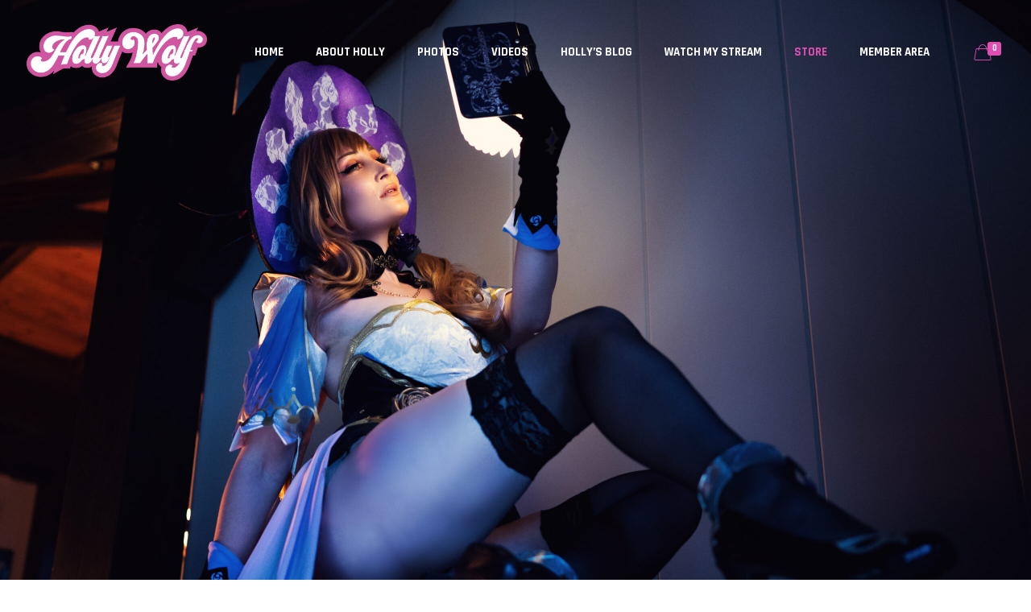

--- FILE ---
content_type: text/css
request_url: https://www.hollywolf.ca/wp-content/themes/holly-wolf/style.css?ver=21.6.0.1
body_size: -56
content:
/*
Theme Name: Holly Wolf
Author: The Web Design Hub LLC
Author URI: https://www.thewebdesignhub.com
Version: 21.6.0.1

All css files are placed in /css/ folder
*/
